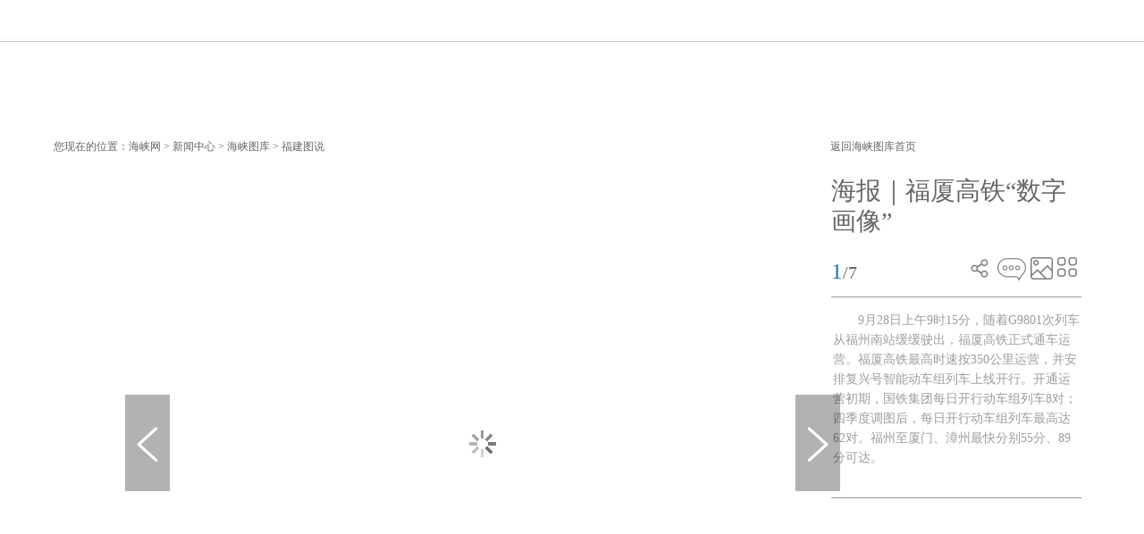

--- FILE ---
content_type: text/html
request_url: http://www.hxnews.com/news/tp/fjts/202309/28/2136454.shtml
body_size: 9197
content:
<!DOCTYPE html PUBLIC "-//W3C//DTD XHTML 1.0 Transitional//EN" "http://www.w3.org/TR/xhtml1/DTD/xhtml1-transitional.dtd">
<html xmlns="http://www.w3.org/1999/xhtml">
<head>
    <meta http-equiv="Content-Type" content="text/html; charset=utf-8" />
        <title>海报｜福厦高铁“数字画像”_福建图说_海峡网</title>
    <meta name="keywords" content="福厦高铁 数字画像 通车运营 海报 海报｜福厦高铁“数字画像”" />
    <meta name="description" content="9月28日上午9时15分，随着G9801次列车从福州南站缓缓驶出，福厦高铁正式通车运营。福厦高铁最高时速按350公里运营，并安排复兴号智能动车组列车上线开行。开通运营初期，国铁集团每日开行动车组列车8对；四季度调图后，每日开行动车组列车最高达62对。福州至厦门、漳州最快分别55分、89分可达。" />
    <link href="http://img.hxnews.com/w/templates/nhaidu/skin/index_pic_common.css" rel="stylesheet">
    <link href="http://img.hxnews.com/w/templates/nhaidu/skin/index_pic_view_201705.css" rel="stylesheet" type="text/css" />
    <script type="text/javascript" src="http://img.hxnews.com/w/js/config.js"></script>
	<script type="text/javascript" src="http://img.hxnews.com/w/templates/nhaidu/js/jquery_pic.js"></script>
	<script type="text/javascript" src="http://img.hxnews.com/w/templates/nhaidu/js/pic.min.new.js"></script>
    <script type="text/javascript" src="http://img.hxnews.com/w/templates/nhaidu/js/jquery.cookie.js"></script>
    <script type="text/javascript" src="http://img.hxnews.com/w/templates/nhaidu/js/cmstop-common.js"></script>
    <style type="text/css">
        .hxw-nav-others{left:151px;}
    </style>
    <script type="text/javascript">
        var contentid = '2136454';
        var topicid = '2047770';
    </script>
</head>
<body>
<div class="hxw-top-bar-wrap  img-top-bar">
    <div class="hxw-top-bar-inner">
        <div class="hxw-nav">
            <ul class="hxw-nav-list">
                <li class="hxw-nav-list-first"><a href="http://www.hxnews.com/" target="_blank">海峡网</a></li>
                <li><a href="http://www.hxnews.com/news/" target="_blank" title="新闻频道">新闻</a></li>
                <li><a href="http://www.hxnews.com/news/fj/" target="_blank" title="福建频道">福建</a></li>
                <li><a href="http://www.hxnews.com/news/fj/fz/" title="福州新闻" target="_blank">福州</a></li>
                <li><a href="http://www.hxnews.com/news/fj/mn/" title="闽南新闻" target="_blank">闽南</a></li>
                <li><a href="http://www.hxnews.com/news/la/twxw/" target="_blank" title="台湾新闻">台湾</a></li>
                <li><a href="http://www.hxnews.com/news/gn/" title="国内新闻" target="_blank">国内</a></li>
                <li><a href="http://www.hxnews.com/news/gj/" title="国际新闻" target="_blank">国际</a></li>
                <li class="hxw-nav-list-last"><a href="#" class="hxw-more">更多<i class="hxw-icon hxw-icon-arrows-a"></i></a>
                    <ul class="hxw-nav-others">
                        <li>
                            <a href="http://www.hxnews.com/edu/jyzx/" title="教育" target="_blank">教育</a>
                            <a href="http://house.hxnews.com/" title="房产" target="_blank">房产</a>
                            <a href="http://auto.hxnews.com/" title="汽车" target="_blank">汽车</a>
                            <a href="http://chuangye.hxnews.com/" title="创业" target="_blank">创业</a>
                            <a href="http://home.hxnews.com/house/" title="家居" target="_blank">家居</a>
                            <a href="http://www.hxnews.com/travel/" title="旅游" target="_blank">旅游</a>
                        </li>
                        <li>
                            <a href="" title="出国" target="_blank">出国</a>
                            <a href="http://love.hxnews.com/" title="婚恋" target="_blank">婚恋</a>
                            <a title="婚嫁" target="_blank" href="http://www.hxnews.com/marry/">婚嫁</a>
                            <a href="http://www.hxnews.com/baby/" title="亲子" target="_blank">亲子</a>
                            <a href="http://www.hxnews.com/news/sp/" title="海峡视频" target="_blank">视频</a>
                            <a href="http://www.hxnews.com/news/tp/" title="海峡图库" target="_blank">图片</a>
                        </li>
                        <li class="hxw-nav-others-last">
                            <a href="http://www.hxnews.com/news/yl/" title="娱乐新闻" target="_blank">娱乐</a>
                            <a href="http://www.hxnews.com/news/ty/" title="体育新闻" target="_blank">体育</a>
                            <a href="http://chuangye.hxnews.com/hxcyhd/" target="_blank" title="IT科技">科技</a>
                            <a href="http://www.hxnews.com/news/cjpd/" title="财经新闻" target="_blank">财经</a>
                            <a href="http://www.hxnews.com/news/dmyx/dmzx/" title="动漫" target="_blank">动漫</a>
                            <a href="http://www.hxnews.com/dz/" target="_blank" title="段子趣图">段子</a>
                        </li>
                    </ul>
                </li>
            </ul>
        </div>
        <!--通行证组件start-->
        <div class="hxw-client">
            <div class="hxw-client-tl">
                <a class="hxw-yd" href="http://www.hxnews.com/app.html" rel="nofollow">海湃客户端<i class="hxw-icon hxw-icon-arrows-a"></i></a>
                <div class="hxw-dropdown" style="display: none;">
                    <img src="http://img.hxnews.com/w/templates/nhaidu/skin/images/pages/index_pic/hxw_1.jpg">
                </div>
            </div>
        </div>
        <div id="SI_User" class="TAP14" style="position: relative;width:250px;">
            <div style="font-size: 14px;margin-top:12px;float: right">
                <div class="dl" id="logout_status" style="display:none;"><a target="_blank" class="wright head-login" rel="nofollow" href="">登录</a>&nbsp;&nbsp;&nbsp;&nbsp;<a rel="nofollow" target="_blank" href="" class="head-register">注册</a></div>
                <div class="yh" id="login_status" style="display:none;"><span class="yh_wright">您好，<em></em></span>&nbsp;|&nbsp;<a href="" class="head-logout">退出</a></div>
            </div>
        </div>
        <script type="text/javascript">
            function getCookie(name){
                    var cookieValue = null;
                    if (document.cookie && document.cookie != '') {
                        var cookies = document.cookie.split(';');
                        for (var i = 0; i < cookies.length; i++) {
                            var cookie = jQuery.trim(cookies[i]);
                            if (cookie.substring(0, name.length + 1) == (name + '=')) {
                                cookieValue = decodeURIComponent(cookie.substring(name.length + 1));
                                break;
                            }
                        }
                    }
                    return cookieValue;
            }
            $(function(){
                $('.head-login').attr('href', APP_URL + '?app=member&controller=index&action=login');
                $('.head-register').attr('href', APP_URL + '?app=member&controller=index&action=register');
                $('.head-member').attr('href', APP_URL + '?app=contribution&controller=panel&action=index');
                $('.head-logout').attr('href', APP_URL + '?app=member&controller=index&action=logout');
                if(getCookie(COOKIE_PRE+'auth')){
                    $('#login_status').show();
                    var username = getCookie(COOKIE_PRE+'username');
                    if(!username) username = getCookie(COOKIE_PRE+'rememberusername');
                    $('#login_status em').html(username);
            }else{
                    $('#logout_status').show();
                }
            });
        </script>
        <!--/通行证组件end-->
    </div>
</div>
<!--导航--><div class="wp ad-pic">
    
    <div style="margin-top:10px;margin-left:20px;">
</div>

</div>
<div class="pic-head pic-head-img">
    <div class="picHeard-title">
		<span class="spanleftpic l">
			您现在的位置：<a href="http://www.hxnews.com/">海峡网</a>
            			<em>&gt;</em> <a href="http://www.hxnews.com/news/">新闻中心</a>
            			<em>&gt;</em> <a href="http://www.hxnews.com/news/tp/">海峡图库</a>
            			<em>&gt;</em> <a href="http://www.hxnews.com/news/tp/fjts/">福建图说</a>
            		</span>
        <span class="spanrightpic r"><a href="http://www.hxnews.com/news/tp/">返回海峡图库首页</a></span>
    </div>
</div>

<div class="indexBody mb20" >
    <div class="wp"><div class="btn-float"><a class="maxBtn-l" href="javascript:void(0);"></a><a class="maxBtn-r" href="javascript:void(0);"></a></div></div>
    <div class="demo" >
        <div class="maxPic-box">
            <div class="maxPic">
                <div class="wp"><div class="maxPicBox">
                    <!-- 取出主图轮播图部分 -->
                                        <img id="mainPic" src="http://upload.hxnews.com/2023/0928/1695874469682.jpg"  />
                </div>
            </div>
                <!-- 右侧摘要 -->
                <div class="abs-box ar-w">
                    <div class="abs-cont">
                        <div class="abs-tit">海报｜福厦高铁“数字画像”</div>
                        <div class="abs-oth">
                            <div style="float:left; font-size:20px; color:#666666"><i class="viewNum" style=" color:#1574c0; font-size:25px">1</i>/7</div>
                            <div class="pic-r-span r baidubutton">
                                <p class="bdsharebuttonbox"><a href="#" onclick="return false;" class="slide-more ico04" data-cmd="more"><i></i></a></p>
                                <a  href="http://apps.hxnews.com/?app=comment&controller=review&action=index&topicid=2047770" target="_blank" class="ico06"><i></i></a>
                                <a id="showOriginal" target="_blank" href="http://upload.hxnews.com/2023/0928/1695874469682.jpg" class="ico02"><i></i></a>
                                <a href="http://www.hxnews.com/news/tp/" class="ico05"><i></i></a>
                            </div>
                        </div>
                        <div class="abs-txt">
                                                        <div class="picture-infos" style=" font-size:14px;margin-top:5px;text-align: left;text-indent: 2em;">
                                <p>9月28日上午9时15分，随着G9801次列车从福州南站缓缓驶出，福厦高铁正式通车运营。福厦高铁最高时速按350公里运营，并安排复兴号智能动车组列车上线开行。开通运营初期，国铁集团每日开行动车组列车8对；四季度调图后，每日开行动车组列车最高达62对。福州至厦门、漳州最快分别55分、89分可达。</p>                            </div>
                                                    </div>
                    </div>
                    <div class="bd-adv">
                        
                    </div>
                </div>
            </div>
            <div class="ms-box">
                <div class="wzms clearfix" style=" margin-top:10px">
                    <div class="new-num fl">
                        <font style="float:right; font-size:20px; color:#666666"><i class="viewNum" style=" color:#1574c0; font-size:25px">1</i>/7</font>
                    </div>
                    <div class="box-r fl">
                        <p>福厦高铁“数字画像”</p>                    </div>
                    <div class="new-ext fl switch"></div>
                    <div class="new-source fl">
                        <p>来源：
                            新华网                        </p>
                        <p>2023-09-28 09:53 </p>
                    </div>
                    <div class="new-editor">责任编辑：庄婷婷 </div>
                </div>

            </div>
        </div>
        <div class="Pic-pageln">
        </div>
        <div id="tplist" class="w-width clearfix">
            <div class="Up-tuzu">
                                <a class="outpic" href="http://www.hxnews.com/news/tp/fjts/202309/27/2136301.shtml" title="福建9月底高清美图一览！妈祖金身出宫精彩瞬间！" id="prevUrl"><span></span><img src="http://upload.hxnews.com/2023/0927/thumb_100_75_1695787351892.jpg" width="100" height="75"></a>
                            </div>
            <div class="bottom-lists l">
                <div class="PicBtn-a PicBtn-a-l"><a class="PicBtn-left" href="javascript:void(0);"></a></div>
                <div class="minPic l">
                    <ul class="gallery_demo_unstyled">
                                                                        <li id="tu_1"><span></span><a href="javascript:void(0);"><img src="http://upload.hxnews.com/2023/0928/thumb_120_80_1695874469682.jpg"  width="120" height="80" /></a></li>
                                                                        <li id="tu_2"><span></span><a href="javascript:void(0);"><img src="http://upload.hxnews.com/2023/0928/thumb_120_80_1695874469384.jpg"  width="120" height="80" /></a></li>
                                                                        <li id="tu_3"><span></span><a href="javascript:void(0);"><img src="http://upload.hxnews.com/2023/0928/thumb_120_80_1695874469205.jpg"  width="120" height="80" /></a></li>
                                                                        <li id="tu_4"><span></span><a href="javascript:void(0);"><img src="http://upload.hxnews.com/2023/0928/thumb_120_80_1695874470131.jpg"  width="120" height="80" /></a></li>
                                                                        <li id="tu_5"><span></span><a href="javascript:void(0);"><img src="http://upload.hxnews.com/2023/0928/thumb_120_80_1695874470452.jpg"  width="120" height="80" /></a></li>
                                                                        <li id="tu_6"><span></span><a href="javascript:void(0);"><img src="http://upload.hxnews.com/2023/0928/thumb_120_80_1695874470647.jpg"  width="120" height="80" /></a></li>
                                                                        <li id="tu_7"><span></span><a href="javascript:void(0);"><img src="http://upload.hxnews.com/2023/0928/thumb_120_80_1695874470769.jpg"  width="120" height="80" /></a></li>
                                                                    </ul>
                </div>
                <div class="PicBtn-a PicBtn-a-r"><a class="PicBtn-right" href="javascript:void(0);"></a></div>
            </div>
            <div class="Next-tuzu">
                            </div>
        </div>
    </div>
</div>
<div class="wp">
    <!-- 广告位 -->
    <div style="text-align:center" class="ad-pic mb20">
</div>
<div style="text-align:center" class="ad-pic mb20">
</div>
    <div class="antistop-box mb20">
        <div class="antistop-tit fl">关键词</div>
        <ul class="antistop-cont fl">
            <li>福厦高铁 数字画像 通车运营 海报</li>
           <!-- <li>关键词尺寸</li>
            <li>关键词</li>
            <li>尺寸</li>-->
        </ul>
    </div>
    <!-- 广告位 -->
    <div style="text-align:center" class="ad-pic mb20">
</div>

    <div class="bfooteroDiv">
        <p class="bf-p mb20">推荐图文</p>
        <div class="bfooteroDiv-img">
            <ul>
                  
  <li>
     <div class="bf-oDiv to-cont">
	            <a href="http://www.hxnews.com/news/tp/txxw/202601/09/2234466.shtml" target="_blank" title="数九寒天，九和九间有差异？" ><img src="https://upload.hxnews.com/2026/0109/1767924479664.jpg" width="200" height="117" alt="数九寒天，九和九间有差异？" /></a><span></span><a href="http://www.hxnews.com/news/tp/txxw/202601/09/2234466.shtml" class="bf-alink" target="_blank">数九寒天，九和九间有差异？</a>
                <!-- 描述 -->
                <div class="img-des">
                    <div class="img-des-cont">
                        <h3>数九寒天，九和九间有差异？</h3>
                        <div class="img-des-txt">
                            一九                        </div>
                    </div>
                    <div class="img-des-bot">
                        <div class="des-det-btn"><a href="http://www.hxnews.com/news/tp/txxw/202601/09/2234466.shtml" target="_blank">详情</a></div>
                    </div>
                </div>		
     </div>
  </li>
  
  <li>
     <div class="bf-oDiv to-cont">
	            <a href="http://www.hxnews.com/news/tp/txxw/202601/08/2234309.shtml" target="_blank" title="硬核浪漫！多架战机遨游空天氛围感拉满" ><img src="https://upload.hxnews.com/2026/0108/1767839592881.jpg" width="200" height="117" alt="硬核浪漫！多架战机遨游空天氛围感拉满" /></a><span></span><a href="http://www.hxnews.com/news/tp/txxw/202601/08/2234309.shtml" class="bf-alink" target="_blank">硬核浪漫！多架战机遨游空天氛围感拉满</a>
                <!-- 描述 -->
                <div class="img-des">
                    <div class="img-des-cont">
                        <h3>硬核浪漫！多架战机遨游空天氛围感拉满</h3>
                        <div class="img-des-txt">
                            近日，西部战区空军某部组织新年度首个飞行日训练，开展2对2空战对抗演练。此次演练有效提升了部队实战化训练水平和协同作战能力。                        </div>
                    </div>
                    <div class="img-des-bot">
                        <div class="des-det-btn"><a href="http://www.hxnews.com/news/tp/txxw/202601/08/2234309.shtml" target="_blank">详情</a></div>
                    </div>
                </div>		
     </div>
  </li>
  
  <li>
     <div class="bf-oDiv to-cont">
	            <a href="http://www.hxnews.com/news/tp/txxw/202601/07/2234137.shtml" target="_blank" title="备赛冲刺！中国冰雪逐梦米兰加油海报" ><img src="https://upload.hxnews.com/2026/0107/1767755164926.jpg" width="200" height="117" alt="备赛冲刺！中国冰雪逐梦米兰加油海报" /></a><span></span><a href="http://www.hxnews.com/news/tp/txxw/202601/07/2234137.shtml" class="bf-alink" target="_blank">备赛冲刺！中国冰雪逐梦米兰加油海报</a>
                <!-- 描述 -->
                <div class="img-des">
                    <div class="img-des-cont">
                        <h3>备赛冲刺！中国冰雪逐梦米兰加油海报</h3>
                        <div class="img-des-txt">
                            备赛冲刺！中国冰雪逐梦米兰加油海报                        </div>
                    </div>
                    <div class="img-des-bot">
                        <div class="des-det-btn"><a href="http://www.hxnews.com/news/tp/txxw/202601/07/2234137.shtml" target="_blank">详情</a></div>
                    </div>
                </div>		
     </div>
  </li>
  
  <li>
     <div class="bf-oDiv to-cont">
	            <a href="http://www.hxnews.com/news/tp/txxw/202601/06/2233917.shtml" target="_blank" title="军事版2026月历桌面壁纸来了" ><img src="https://upload.hxnews.com/2026/0106/1767668492371.jpg" width="200" height="117" alt="军事版2026月历桌面壁纸来了" /></a><span></span><a href="http://www.hxnews.com/news/tp/txxw/202601/06/2233917.shtml" class="bf-alink" target="_blank">军事版2026月历桌面壁纸来了</a>
                <!-- 描述 -->
                <div class="img-des">
                    <div class="img-des-cont">
                        <h3>军事版2026月历桌面壁纸来了</h3>
                        <div class="img-des-txt">
                            军事版2026年月历1月桌面壁纸                        </div>
                    </div>
                    <div class="img-des-bot">
                        <div class="des-det-btn"><a href="http://www.hxnews.com/news/tp/txxw/202601/06/2233917.shtml" target="_blank">详情</a></div>
                    </div>
                </div>		
     </div>
  </li>
  
  <li>
     <div class="bf-oDiv to-cont">
	            <a href="http://www.hxnews.com/news/tp/txxw/202601/05/2233718.shtml" target="_blank" title="这组数据，见证活力迸发多姿多彩的元旦假期" ><img src="https://upload.hxnews.com/2026/0105/1767580906286.jpg" width="200" height="117" alt="这组数据，见证活力迸发多姿多彩的元旦假期" /></a><span></span><a href="http://www.hxnews.com/news/tp/txxw/202601/05/2233718.shtml" class="bf-alink" target="_blank">这组数据，见证活力迸发多姿多彩的元旦假期</a>
                <!-- 描述 -->
                <div class="img-des">
                    <div class="img-des-cont">
                        <h3>这组数据，见证活力迸发多姿多彩的元旦假期</h3>
                        <div class="img-des-txt">
                            2026年元旦假期，从北国雪原到南海之滨，从都市商圈到古城街巷，出行出游热情高涨、消费市场红火兴旺。                        </div>
                    </div>
                    <div class="img-des-bot">
                        <div class="des-det-btn"><a href="http://www.hxnews.com/news/tp/txxw/202601/05/2233718.shtml" target="_blank">详情</a></div>
                    </div>
                </div>		
     </div>
  </li>
  
  <li>
     <div class="bf-oDiv to-cont">
	            <a href="http://www.hxnews.com/news/tp/txxw/202512/31/2233218.shtml" target="_blank" title="火箭军成立10周年！大国长剑壁纸震撼上新" ><img src="https://upload.hxnews.com/2025/1231/1767151286822.jpg" width="200" height="117" alt="火箭军成立10周年！大国长剑壁纸震撼上新" /></a><span></span><a href="http://www.hxnews.com/news/tp/txxw/202512/31/2233218.shtml" class="bf-alink" target="_blank">火箭军成立10周年！大国长剑壁纸震撼上新</a>
                <!-- 描述 -->
                <div class="img-des">
                    <div class="img-des-cont">
                        <h3>火箭军成立10周年！大国长剑壁纸震撼上新</h3>
                        <div class="img-des-txt">
                            eaac1dfb-2c2a-4323-9119-d30444ac3a25.jpg                        </div>
                    </div>
                    <div class="img-des-bot">
                        <div class="des-det-btn"><a href="http://www.hxnews.com/news/tp/txxw/202512/31/2233218.shtml" target="_blank">详情</a></div>
                    </div>
                </div>		
     </div>
  </li>

            </ul>
        </div>
    </div>
    <div style="text-align:center">
</div>
<div style="text-align:center" class="ad-pic mb20">
</div>

</div>
<!--弹窗广告-->
<div  id="dialog_tip" style="display:none">
    <div class="dialog_tip1">
       <div class="tcgg_l">
        <div class="zxtj_l">最新图集</div>
        <div class="zxtj_box1">
            <ul>
                 	<li>
			<a href="http://www.hxnews.com/news/tp/fzts/202601/24/2236696.shtml" target="_blank" title="冬日仙境！福州雪峰罗汉台迎来雾凇景观上线！" ><img src="https://upload.hxnews.com/2026/0124/1769217756615.jpg" width="150" height="100" alt="冬日仙境！福州雪峰罗汉台迎来雾凇景观上线！" /></a>
			<a href="http://www.hxnews.com/news/tp/fzts/202601/24/2236696.shtml" target="_blank" title="冬日仙境！福州雪峰罗汉台迎来雾凇景观上线！" class="t">冬日仙境！福州雪峰罗汉台迎来雾凇景观上线！</a>
	</li> 
 	<li>
			<a href="http://www.hxnews.com/news/tp/fjts/202601/23/2236615.shtml" target="_blank" title="三明五大赏雪地解锁！家门口的冰雪浪漫，等你赴约！" ><img src="https://upload.hxnews.com/2026/0123/1769137210725.jpg" width="150" height="100" alt="三明五大赏雪地解锁！家门口的冰雪浪漫，等你赴约！" /></a>
			<a href="http://www.hxnews.com/news/tp/fjts/202601/23/2236615.shtml" target="_blank" title="三明五大赏雪地解锁！家门口的冰雪浪漫，等你赴约！" class="t">三明五大赏雪地解锁！家门口的冰雪浪漫，等你赴约</a>
	</li> 
 	<li>
			<a href="http://www.hxnews.com/news/tp/fjts/202601/23/2236616.shtml" target="_blank" title="最闽南丨闽南婚俗：四句定情 喜宴传福" ><img src="https://upload.hxnews.com/2026/0123/1769138399420.jpg" width="150" height="100" alt="最闽南丨闽南婚俗：四句定情 喜宴传福" /></a>
			<a href="http://www.hxnews.com/news/tp/fjts/202601/23/2236616.shtml" target="_blank" title="最闽南丨闽南婚俗：四句定情 喜宴传福" class="t">最闽南丨闽南婚俗：四句定情 喜宴传福</a>
	</li> 
 	<li>
			<a href="http://www.hxnews.com/news/tp/fzts/202601/23/2236618.shtml" target="_blank" title="福建永泰：漫山“雪”色  梅香引客来" ><img src="https://upload.hxnews.com/2026/0123/1769139603801.jpg" width="150" height="100" alt="福建永泰：漫山“雪”色  梅香引客来" /></a>
			<a href="http://www.hxnews.com/news/tp/fzts/202601/23/2236618.shtml" target="_blank" title="福建永泰：漫山“雪”色  梅香引客来" class="t">福建永泰：漫山“雪”色  梅香引客来</a>
	</li> 
 
            </ul>
            <div style="margin-left: -10px;">
</div>
        </div>
    </div>
       <div class="tcgg_r" style=" position:relative">
        <div class="endCon">
            <a href="#"><h2>海报｜福厦高铁“数字画像”</h2></a>
            <div class="bat">
                <a href="" class="bar_l">再看一次</a>
                <a href="http://www.hxnews.com/news/tp/" class="bar_l" style="margin-right:0px">回到图库</a>
            </div>
        </div>
        <div class="news_r">
            <span>最新新闻</span>
            <ul>
                  
		<li><span>·</span><a href="http://www.hxnews.com/news/yl/zyjm/202601/25/2236767.shtml" target="_blank" title="《声鸣远扬2025》终极之战，全国总冠军即将出炉" >《声鸣远扬2025》终极之战，全国总冠军</a></li>
  
		<li><span>·</span><a href="http://www.hxnews.com/news/fj/fz/202601/25/2236765.shtml" target="_blank" title="警惕成人教培陷阱：“分期贷”“违约金”，消费者遭遇退费难" >警惕成人教培陷阱：“分期贷”“违约金</a></li>
  
		<li><span>·</span><a href="http://www.hxnews.com/news/gn/gnxw/202601/25/2236738.shtml" target="_blank" title="省部级主要领导干部学习贯彻党的二十届四中全会精神专题研讨班侧记" >省部级主要领导干部学习贯彻党的二十届</a></li>
  
		<li><span>·</span><a href="http://www.hxnews.com/news/gn/gnxw/202601/25/2236737.shtml" target="_blank" title="拾光纪·“不要把中国五千年的文明文化搞丢了”" >拾光纪·“不要把中国五千年的文明文化</a></li>
  
		<li><span>·</span><a href="http://www.hxnews.com/news/gn/gnxw/202601/25/2236739.shtml" target="_blank" title="联播+｜四个关键 解锁亮眼成绩单" >联播+｜四个关键 解锁亮眼成绩单</a></li>
  
		<li><span>·</span><a href="http://www.hxnews.com/news/fj/fj/202601/25/2236740.shtml" target="_blank" title="省委常委会召开会议" >省委常委会召开会议</a></li>
  
		<li><span>·</span><a href="http://www.hxnews.com/news/gn/gnxw/202601/25/2236744.shtml" target="_blank" title="气势满满！2岁小男孩雪地里背诵《沁园春·雪》" >气势满满！2岁小男孩雪地里背诵《沁园</a></li>
 
            </ul>
            <div class="gg_r" style="background: #fff;"><div style="text-align:center">
</div></div>
        </div>
        <a id="lastClose" class="lastClose" hidefocus="true" href="#" onClick=" to2()"></a>
    </div>
    </div>
    <div class="showhei"></div>
</div>
<!--弹窗广告 end-->
<script type="text/javascript">
    $().ready(function(){
        var str = $(".antistop-cont.fl li:first").html();
        var arr = str.split(' ');
        var li="";
        for(var i=0;i<arr.length;i++)
        {
            var ht = '<a href="http://s.hxnews.com/cse/search?s=28529395802979984&entry=1&q='+arr[i]+'" title="'+arr[i]+'" target="_blank">'+arr[i]+'</a>';
             li += "<li>"+ht+"</li>";
        }
        $(".antistop-cont.fl li:first").html(li);
    });

    $(window).resize(function() {
        $(".showhei").css({"width":$(document).width(),"height":$(".indexBody").height()+35});
    });
    $(function(){
        var prevDiv = $(".Up-tuzu");
        var nextDiv = $(".Next-tuzu");
        if(prevDiv.find("a").length<1){
            prevDiv.html("<p class='noxs'><a href='http://www.hxnews.com/news/tp/' id='prevUrl'>没有了</a></p><span class='bg bg-b'></span><span class='bg bg-c'></span>");
        }
        if(nextDiv.find("a").length<1){
            nextDiv.html("<p class='noxs'><a href='' id='nextUrl'>没有了</a></p><span class='bg bg-b'></span><span class='bg bg-c'></span>");
        }
    });

    var selectKey = "1";
    var picList = [
                {
            "picPos": 0,
    "pid": "2136454",
            "info": "<p>\u798f\u53a6\u9ad8\u94c1\u201c\u6570\u5b57\u753b\u50cf\u201d<\/p>",
    "originalPic":'http://upload.hxnews.com/2023/0928/1695874469682.jpg',
            "bigPic": 'http://upload.hxnews.com/2023/0928/1695874469682.jpg',
            "thumbPic": 'http://upload.hxnews.com/2023/0928/thumb_120_80_1695874469682.jpg'
    },
            {
            "picPos": 1,
    "pid": "2136454",
            "info": "<p>\u798f\u53a6\u9ad8\u94c1\u201c\u6570\u5b57\u753b\u50cf\u201d<\/p>",
    "originalPic":'http://upload.hxnews.com/2023/0928/1695874469384.jpg',
            "bigPic": 'http://upload.hxnews.com/2023/0928/1695874469384.jpg',
            "thumbPic": 'http://upload.hxnews.com/2023/0928/thumb_120_80_1695874469384.jpg'
    },
            {
            "picPos": 2,
    "pid": "2136454",
            "info": "<p>\u798f\u53a6\u9ad8\u94c1\u201c\u6570\u5b57\u753b\u50cf\u201d<\/p>",
    "originalPic":'http://upload.hxnews.com/2023/0928/1695874469205.jpg',
            "bigPic": 'http://upload.hxnews.com/2023/0928/1695874469205.jpg',
            "thumbPic": 'http://upload.hxnews.com/2023/0928/thumb_120_80_1695874469205.jpg'
    },
            {
            "picPos": 3,
    "pid": "2136454",
            "info": "<p>\u798f\u53a6\u9ad8\u94c1\u201c\u6570\u5b57\u753b\u50cf\u201d<\/p>",
    "originalPic":'http://upload.hxnews.com/2023/0928/1695874470131.jpg',
            "bigPic": 'http://upload.hxnews.com/2023/0928/1695874470131.jpg',
            "thumbPic": 'http://upload.hxnews.com/2023/0928/thumb_120_80_1695874470131.jpg'
    },
            {
            "picPos": 4,
    "pid": "2136454",
            "info": "<p>\u798f\u53a6\u9ad8\u94c1\u201c\u6570\u5b57\u753b\u50cf\u201d<\/p>",
    "originalPic":'http://upload.hxnews.com/2023/0928/1695874470452.jpg',
            "bigPic": 'http://upload.hxnews.com/2023/0928/1695874470452.jpg',
            "thumbPic": 'http://upload.hxnews.com/2023/0928/thumb_120_80_1695874470452.jpg'
    },
            {
            "picPos": 5,
    "pid": "2136454",
            "info": "<p>\u798f\u53a6\u9ad8\u94c1\u201c\u6570\u5b57\u753b\u50cf\u201d<\/p>",
    "originalPic":'http://upload.hxnews.com/2023/0928/1695874470647.jpg',
            "bigPic": 'http://upload.hxnews.com/2023/0928/1695874470647.jpg',
            "thumbPic": 'http://upload.hxnews.com/2023/0928/thumb_120_80_1695874470647.jpg'
    },
            {
            "picPos": 6,
    "pid": "2136454",
            "info": "<p>\u798f\u53a6\u9ad8\u94c1\u201c\u6570\u5b57\u753b\u50cf\u201d<\/p>",
    "originalPic":'http://upload.hxnews.com/2023/0928/1695874470769.jpg',
            "bigPic": 'http://upload.hxnews.com/2023/0928/1695874470769.jpg',
            "thumbPic": 'http://upload.hxnews.com/2023/0928/thumb_120_80_1695874470769.jpg'
    },
        ];
    window._bd_share_config={
        common:{
            bdSnsKey:{},
            bdText:"",
            bdMini:"2",
            bdMiniList:false,
            bdPic:"",
            bdStyle:"1",
            bdSize:"32"
        },
        share:{},
        image:{
            "viewList":["tsina","qzone","weixin"],
            "viewText":"分享到：","viewSize":"16"}
    };
    with(document)0[(getElementsByTagName('head')[0]||body).appendChild(createElement('script')).src='http://bdimg.share.baidu.com/static/api/js/share.js?v=89860593.js?cdnversion='+~(-new Date()/36e5)];
</script>
<script src="http://img.hxnews.com/w/templates/nhaidu/js/picture.js" type="text/javascript"></script>
<script type="text/javascript">
    function to2(){document.getElementById('dialog_tip').style.display='none'}
</script>
﻿<div class="main footer fix mt_20 pt_20" id="main">
    <div class="note fcolor-1">
        <p>职业道德监督、违法和不良信息举报电话：0591-87095414 举报邮箱：service@hxnews.com</p>
        <p>本站游戏频道作品版权归作者所有，如果侵犯了您的版权，请联系我们，本站将在3个工作日内删除。</p>
        <p>温馨提示：抵制不良游戏，拒绝盗版游戏，注意自我保护，谨防受骗上当，适度游戏益脑，沉迷游戏伤身，合理安排时间，享受健康生活。</p>
        <p>CopyRight ©2017 海峡网(海峡都市报社主办) 版权所有 闽ICP备15008128号-2 <a href="http://www.hxnews.com/news/hxwz/201705/17/1218832.shtml" title="闽互联网新闻信息服务备20070802号" target="_blank">闽互联网新闻信息服务备案编号：20070802号</a></p>
        <p>福建日报报业集团拥有海峡都市报(海峡网)采编人员所创作作品之版权，未经报业集团书面授权，不得转载、摘编或以其他方式使用和传播。</p>
        <p>本站由速网科技提供CDN技术支持</p>
        <p>
            <a href="http://www.hxnews.com/about/copyright.shtml" target="_blank">版权说明</a>|
            <a href="http://www.hxnews.com/zt/hd/gg/adprice.html" target="_blank">海峡网全媒体广告价</a>|
            <a href="http://www.hxnews.com/about/contact.shtml" target="_blank">联系我们</a>|
            <a href="http://www.hxnews.com/about/flgw.shtml" target="_blank">法律顾问</a>
        </p>
    </div>
</div>
<script>
$(".hxw-nav-list-last").hover(function(){
$('.hxw-more').addClass("cur");
    $('.hxw-nav-others').css("display","block");
        },function(){
	   $('.hxw-nav-others').css("display","none");
		$('.hxw-more').removeClass("cur");
 });
$(".hxw-client-tl").hover(function(){
    $(".hxw-yd").addClass("cur");
	$('.hxw-dropdown').css("display","block");
		},function(){
	    $('.hxw-dropdown').css("display","none");
		$(".hxw-yd").removeClass("cur");
 });
</script>
<div style="display:none;">
<script>
var _hmt = _hmt || [];
(function() {
  var hm = document.createElement("script");
  hm.src = "https://hm.baidu.com/hm.js?0baf48bfc0469c5eb9b0ecac0610b290";
  var s = document.getElementsByTagName("script")[0]; 
  s.parentNode.insertBefore(hm, s);
})();
</script>
</div>
<script>
(function(){
    var bp = document.createElement('script');
    var curProtocol = window.location.protocol.split(':')[0];
    if (curProtocol === 'https') {
        bp.src = 'https://zz.bdstatic.com/linksubmit/push.js';
    }
    else {
        bp.src = 'http://push.zhanzhang.baidu.com/push.js';
    }
    var s = document.getElementsByTagName("script")[0];
    s.parentNode.insertBefore(bp, s);
})();
</script>
<script>
(function(){
var el = document.createElement("script");
el.src = "https://lf1-cdn-tos.bytegoofy.com/goofy/ttzz/push.js?a0c0b33778287ca8f48c7d50667c3a6f7deb9487dce7ed62313212129c4244a219d1c501ebd3301f5e2290626f5b53d078c8250527fa0dfd9783a026ff3cf719";
el.id = "ttzz";
var s = document.getElementsByTagName("script")[0];
s.parentNode.insertBefore(el, s);
})(window)
</script></body>
</html></body>
</html>

--- FILE ---
content_type: text/css
request_url: http://img.hxnews.com/w/templates/nhaidu/skin/index_pic_common.css
body_size: 2993
content:
body,input,button,select,textarea {	FONT: 12px/1.5 "Microsoft Yahei", "Simsun"; COLOR: #666666;}
body,ul,li,ol,dl,dd,p,h1,h2,h3,h4,h5,h6,form,fieldset {padding-BOTTOM: 0px; MARGIN: 0px; padding-LEFT: 0px; padding-RIGHT: 0px; padding-TOP: 0px}
body{_background-attachment: fixed;
    _background-image: url(about:blank); /* 必须地，防抖动 */
 }
table {BORDER-COLLAPSE: collapse; EMPTY-CELLS: show}
CAPTION {TEXT-ALIGN: left; FONT-WEIGHT: 400}
th {TEXT-ALIGN: left; FONT-WEIGHT: 400}
ul,li{LIST-STYLE-TYPE: none; LIST-STYLE-IMAGE: none}
em,cite,i{FONT-STYLE: normal}
a { color:#333333; text-decoration: none}
a:hover {text-decoration: none; }
img {border:0;}
label{CURSOR: pointer}
.fl{float: left}
.tac{text-align: center;}
.fr{float: right}
.tc{ text-align:center;}
.br{ border:1px solid #ddd;}
.cl:after {	DISPLAY: block; HEIGHT: 0px; VISIBILITY: hidden; CLEAR: both; CONTENT: "."}
.cl{zoom: 1}
.mt10{ margin-top:10px !important;}
.w680{ width:680px;}
.wp{margin: 0px auto; width: 1000px}
.bm {border:0 !important}
.pd15{ padding-bottom:15px;}
.mr10{ margin-right:10px;}
.ml20{ margin-left:20px;}
.ov{ overflow:hidden;zoom:1; }
.ov:after,.clearfix:after {
    content: ".";
    display: block;
    height: 0;
    clear: both;
    visibility: hidden;
}
.logotit{font-size: 29px;
    margin-top: 16px;    font-weight: normal;
    color: #ADADAD;    margin-left: 16px;}

.article {font-size: 14px;}
.article p {font-size: 14px;line-height: 2em;margin: 15px 0; color:#191919;}
.article_16,.article_16 p, .article_16 .article-keywords {font-size: 16px;}
.db{ display:block;}
H3{FONT-WEIGHT: normal;}
.mt30{ margin-top:30px}
.mt20{ margin-top:20px}
.mb20{ margin-bottom:20px;}
.pt12{ padding-top:12px}
/*导航*/
.hxw-top-bar-wrap {
    min-width: 1000px;
    height: 45px;
    border-top: 1px solid #c7c7c7;
    border-bottom: 1px solid #c7c7c7;
    background-color: #fbfbfb;
    position: relative;
    overflow: visible;   
    z-index: 90000;
}
.hxw-top-bar-inner {
    width: 1000px;
    margin: 0 auto;
    position: relative;
    overflow: visible;
}
.hxw-nav {overflow: visible;}
.hxw-nav-list {
    height: 45px;
    position: relative;
    z-index: 2;
    float: left;
}
.hxw-nav-list li {float: left;}
.hxw-nav a { line-height:43px;
    display: block;
    padding: 0 16px;
    color: #000;
    font-size: 14px;
    _display: inline-block;
}
.hxw-client {
    position: relative;
    float: right;
    width: 128px;
    font-size: 14px;
    overflow: visible;
}
.TAP14 {float: right;position: relative;width: 160px;height: 45px;font-weight: normal;font-size: 14px;overflow: visible;}
.TAP14 {color: #333;}
.TAP14 .ac-rgst {position: relative;float: right;width: 60px;z-index: 3;}
.TAP14 .ac-login {
    position: relative;
    float: right;
    width: 60;
    height: 45px;
    z-index: 1000;
    overflow: visible;
}
.TAP14 .ac-login-cnt {
    float: left;
    height: 46px;
    font-size: 14px;
    overflow: visible;
}
.TAP14 a:link, .TAP14 a:visited {
    color: #333;
    text-decoration: none;
}
.hxw-client-tl {
    position: relative;
   
}
.hxw-client-tl a {
	line-height:43px;
    border-left: 1px solid #fbfbfb;
    border-right: 1px solid #fbfbfb;
    display: block;   
    padding: 0 19px;
	_padding-top:11px;
    _padding-bottom:11px;
    color: #000;
    font-size: 14px;
 
    text-decoration: none;
}
.TAP14 .ac-rgst .msg-link {
    position: relative;
    display: block;
    width: 50px;
    padding-left: 10px;
    text-align: left;
    text-decoration: none;
    font-size: 14px; line-height:43px;
}
.TAP14 .ac-login-cnt a {
    display: block;
    width: 60px;
    zoom: 1;
    cursor: pointer; line-height:43px;
}
.TAP14 .ac-login .log-links {
    float: left;
    padding-left: 14px;
}

.hxw-nav-list-last a {
    border-left: 1px solid #fbfbfb;
    border-right: 1px solid #fbfbfb;
	_padding-top:11px;
	_padding-bootom:11px
   
}
.hxw-nav .cur,.hxw-client .cur {
    height: 44px;
    _height: 33px;
    border-color: #c7c7c7;
    color: #e96a0d;
    background: #fff;
    box-shadow: 0 -1px 1px #c7c7c7;
    text-decoration: none;
	    z-index: 9;
    position: relative;
}
.hxw-client .cur {
    _height: 20px;
}
.hxw-nav-others {
    border: 1px solid #c7c7c7;
    box-shadow: 0 0 1px #c7c7c7;
    background: #fff;
    overflow: hidden;
    zoom: 1;
    position: absolute;
    top: 43px;
    left: 212px;
	_width:402px;
    display:none;
}
.hxw-nav-others li {
    padding: 0 4px;
    border-bottom: 1px dashed #c7c7c7;
    text-align: left;
}

.hxw-nav-others a {
    display: inline-block;
}
.hxw-nav-list-last .hxw-icon {
	margin-left: 10px;
}
.hxw-nav a:link, .hxw-nav a:visited {
	text-decoration: none;
}
.hxw-nav a:hover,.TAP14 .ac-login-cnt a:hover,.TAP14 .ac-rgst a:hover{ color:#F33}
.hxw-nav a:active, .hxw-nav a:focus {
	text-decoration: none;
}
.hxw-nav a.active {
	-webkit-tap-highlight-color: rgba(0, 0, 0, .05);
	color: #e96a0d;
}
.hxw-icon {
    display: inline-block;
    vertical-align: middle;
    overflow: hidden;
    background-image: url("images/pages/index_pic/iconcd.png");
    background-repeat: no-repeat;
}

.hxw-icon-arrows-a {
    width: 8px;
    height: 4px;
    background-position: 0 0;
}
.hxw-client .hxw-icon {
    margin-left: 10px;
}
.hxw-nav-others li a:hover{
	color: #e96a0d !important;
}
.hxw-nav .cur .hxw-icon-arrows-a,.hxw-client .cur .hxw-icon-arrows-a {
    background-position: 0 -64px;
}
.hxw-nav-list-first a {
    padding-left: 0;
}
.hxw-nav-others .hxw-nav-others-last {
    border-bottom: 0 none;
}


/*面包屑*/
.post_crumb {float: left; _display: inline;width: 677px; margin: 20px 0 0px;}
/*二级导航二维码*/
.hxw-dropdown {
    border: 1px solid #c7c7c7;
    box-shadow: 0 0 1px #c7c7c7;
    background: #fff;
    overflow: hidden;
    zoom: 1;
    position: absolute;
    top: 43px;
    left: 0;
    display: none;padding:10px;
}
/*二维码*/
.qrcode{padding:10px;zoom:1;}
.qrcode img {margin: 0 14px;}
/*搜索*/
.post_search {
    float: right;
    _display: inline;
    width: 281px;
    height: 30px;
    margin: 16px 0 0;
    border-radius: 4px;
    overflow: hidden;
}
.post_search input {
    border: 0;
    display: block;
    float: left;
    width: 220px;
	_width:210px;
    height: 21px;
    padding: 5px 12px;
    outline: none;
    color: #bbb;
}
.post_search .submit {
    float: right;
    width: 36px;
    height: 30px;
    padding: 0;
    background:url(images/pages/index_pic/iconcd.png) no-repeat 5px -148px;
    cursor: pointer;
}
/*分页3*/
.pagelistbox {
    display: block;
    font-family: Arial;
    line-height: 40px;
    margin: 0 0 5px;
    overflow: hidden;
    text-align: center;
    width: 100%;margin-top: 20px
}
.pagelistbox .p {
    background-color: #fff;
    background-image: none;
    border: 1px solid #ddd;
    border-radius: 4px;
    color: #222;
    cursor: pointer;
    font-size: 14px;
    text-align: center;
    transition: all 0.2s ease 0s;
}
.pagelistbox .p.active {
    background: #337ab7 none repeat scroll 0 0;
    border: 1px solid #337ab7;
    color: #fff;
}
.pagelistbox span, .pagelistbox a, .pagelistbox strong, .pagelistbox .custompage {
    display: block;
    float: left;
    font-size: 13px;
    height: 38px;
    line-height: 38px;
    margin: 0 2px;
    min-width: 15px;
    padding: 0 10px;
}
.b-input{ width:40px; height:28px !important; line-height:28px !important;}
/*分页*/
.pagination {
    display: inline-block;
    padding-left: 0;
    margin: 20px 0;
    border-radius: 4px;
}
.pagination li {
    display: inline;border:none !important;
}
.pagination li a {
    position: relative;
    float: left;
    padding: 6px 12px;
    margin-left: -1px;
    line-height: 1.42857143;
    color: #337ab7;
    text-decoration: none;
    background-color: #fff;
    border: 1px solid #ddd;
}
.pagination .disabled a, .pagination .disabled a:focus, .pagination .disabled a:hover, .pagination .disabled span, .pagination .disabled span:focus, .pagination .disabled span:hover {
    color: #777;
    cursor: not-allowed;
    background-color: #fff;
    border-color: #ddd;
}
.pagination li:first-child a, .pagination li:first-child span {
    margin-left: 0;
    border-top-left-radius: 4px;
    border-bottom-left-radius: 4px;
}
.pagination li a:hover{ background:#E8E8E8;}
.pagination .active a, .pagination .active a:focus, .pagination .active a:hover, .pagination .active span, .pagination .active span:focus, .pagination .active span:hover {
    z-index: 2;
    color: #fff;
    cursor: default;
    background-color: #337ab7;
    border-color: #337ab7;
}
.sr-only {
    position: absolute;
    width: 1px;
    height: 1px;
    padding: 0;
    margin: -1px;
    overflow: hidden;
    clip: rect(0,0,0,0);
    border: 0;
}
.blank10{clear: both;display: block;font-size: 1px;height: 10px;overflow-x: hidden;overflow-y: hidden;}
.blank1{clear: both;display: block;font-size: 1px;height: 1px;overflow-x: hidden;overflow-y: hidden;}

--- FILE ---
content_type: text/css
request_url: http://img.hxnews.com/w/templates/nhaidu/skin/index_pic_view_201705.css
body_size: 4789
content:

ul,ol{list-style:none;}
fieldset,img{border:0;}
em{font-style:normal;}
.clearfix:after{content:".";display:block;height:0;clear:both;visibility:hidden;}
.clearfix{display:inline-block;}
/* Hides from IE-mac \*/ * html .clearfix{height:1%;}
.clearfix{display:block;}
.clear{clear:both;height:0;font:0/0 Arial;visibility:hidden;}
/* End hide from IE-mac*/@charset "gb2312";body,h1,h2,h3,h4,h5,h6,dl,dt,dd,ul,ol,li,th,td,p,blockquote,pre,form,fieldset,legend,input,button,textarea,hr{margin:0;padding:0;}
body{FONT: 12px/1.5 "Microsoft Yahei", "Simsun"; COLOR: #666666;}
select,input,button{vertical-align:middle;font-size:100%;}

/* End hide from IE-mac*/
a{text-decoration:none;}
a:hover{text-decoration:none;}
.l{float:left;}
.r{float:right;}
.w990{width:990px;margin:0 auto;}

.pic-head{height:35px;line-height:35px;color:#666;margin-bottom:10px; width:1000px; margin:0 auto; padding:0}
.picHeard-title{text-align:center;color:#999;position:relative;font-size:16px;width:100%;font-family:"Microsoft YaHei"}
.picHeard-title font{color:#999;font-size:16px}
.picHeard-title span{color:#666;position:absolute;top:0;font-family:'simsun';font-size:12px}
.picHeard-title a{color:#666666}
.picHeard-title a:hover{color:#000}
.picHeard-title span{font-size:12px}
.picHeard-title span a{color:#666;font-size:12px}
.picHeard-title span label{display:inline-block;margin:0 5px}
.spanleftpic{left:0px}
.spanrightpic{right:30px}
.demo{text-align:center;position:relative;z-index:9}
.bottom-lists{width:74%;text-align:center;overflow:hidden; margin-left: 13%; position: relative;}
.maxPic-box{position:relative}
.maxPic-box a.maxBtn-l, .maxPic-box a.maxBtn-r{display:block;position:absolute;z-index:99999999;background:url("../images/maxBtn.png") no-repeat;width:34px;height:52px;top:50%;margin-top:-26px;cursor:pointer}
.maxPic-box a.maxBtn-l{left:30px}
.maxPic-box a.maxBtn-l:hover{background-position:0 -52px;top:50%}
.maxPic-box a.maxBtn-r{right:30px;background-position:-34px 0}
.maxPic-box a.maxBtn-r:hover{background-position:-34px -52px;top:50%}
.minPic{width: 90%;height: 140px;overflow: hidden;position: relative;margin-left: 4%;}
.maxPic{min-height:620px;overflow:hidden;}
.maxPicBox{display:table-cell;vertical-align:middle; width: 800px; overflow: hidden; height: 600px;}
.maxPic span{width:0;height:100%;display:inline-block;vertical-align:middle}
.maxPic img{display:inline-block;text-align:center;vertical-align:middle; max-width: 800px;}
.gallery_demo_unstyled{width:100000px;position:absolute;left:0;margin-top: 20px;}
.gallery_demo_unstyled li{position: relative;float:left;display:table-cell;vertical-align:middle;text-align:center;width:120px;cursor:pointer;border:5px solid #fff;margin-right:7px}
/*.gallery_demo_unstyled li span{width:0;height:100%;display:inline-block;vertical-align:middle}*/
.gallery_demo_unstyled li.actives{border:5px solid #41a3ee}
.gallery_demo_unstyled li img{display:inline-block;text-align:center;vertical-align:middle; width: 100%}
.Up-tuzu,.Next-tuzu{float:left;width:10%;height:118px;cursor:pointer;position:absolute;}
.Up-tuzu a,.Next-tuzu a{    display: block;
    border: 1px solid #DEDFE3;
    height: 118px;
    background: #fff;
    position: absolute;
    z-index: 999;
    width: 100%;}
.Next-tuzu p.noxs{line-height:100px;color:#666;}
.outpic{width:100px;height:100px;display:table-cell;vertical-align:middle;text-align:center}
.outpic span{width:0;height:100%;display:inline-block;vertical-align:middle}
.outpic img{display:inline-block;text-align:center;vertical-align:middle}
.Up-tuzu a.inpic,.Next-tuzu a.inpic{position:absolute;text-align:center;left:0;bottom:-2px;color:#fff;text-decoration:none;z-index:9;
    width:100%;height: 118px;overflow: hidden;}
.Up-tuzu a.inpic img,.Next-tuzu a.inpic img{ width: 100% }
.Next-tuzu{right: 2%;}
.Up-tuzu{left: 2%;}
.PicBtn-a{width:30px;height:124px;float:left}
.PicBtn-a a{background:url("../img/images/picbtn.png") no-repeat 0 0;display:block;width:30px;height:124px}
.PicBtn-a a:hover{ background-position:0px -124px;}
.PicBtn-a a.PicBtn-right{background-position:-30px 0}
.PicBtn-a-l{margin-right:10px}
.PicBtn-a-r{margin-left:10px}
.w-width2 .minPic{width:659px;height:83px;overflow:hidden;position:relative}
.w-width2 .maxPic{width:800px;margin:0 auto;min-height:600px}
.w-width2 .maxPic img{display:block;margin:0 auto}
.w-width2 .gallery_demo_unstyled{width:100000px;position:absolute;left:0}
.w-width2 .gallery_demo_unstyled li{float:left;display:table-cell;vertical-align:middle;text-align:center;width:100px;height:75px;line-height:75px;cursor:pointer;border:2px solid #101010;margin-right:7px}
.w-width2 .gallery_demo_unstyled li span{width:0;height:100%;display:inline-block;vertical-align:middle}
.w-width2 .gallery_demo_unstyled li.actives{border:2px solid #fff}
.w-width2 .gallery_demo_unstyled li img{display:inline-block;text-align:center;vertical-align:middle}
.w-width2 .Up-tuzu,.w-width2 .Next-tuzu{float:left;width:100px;height:75px;border:2px solid #303030;cursor:pointer;position:relative;overflow:hidden}

.w-width2 .outpic{width:100px;height:75px;display:table-cell;vertical-align:middle;text-align:center}
.w-width2 .outpic span{width:0;height:100%;display:inline-block;vertical-align:middle}
.w-width2 .outpic img{display:inline-block;text-align:center;vertical-align:middle}
.w-width2 .Up-tuzu a.inpic,.w-width2 .Next-tuzu a.inpic{position:absolute;width:100px;text-align:center;left:0;bottom:5px;color:#fff;z-index:9}

.PicBtn-a{width:2%;height:83px;position: absolute;}
.w-width2 .PicBtn-a a{background:url("../img/images/picbtn2.png") no-repeat;display:block;width:30px;height:83px}
.PicBtn-a a.PicBtn-right{background-position:-30px 0}
.PicBtn-a a.PicBtn-right:hover{background-position:-30px -124px}
.PicBtn-a-l{left: 0}
.PicBtn-a-r{right: 0}
.Pic-pageln{height:43px;overflow:hidden;width:1000px;margin:0 auto; margin-bottom:10px;}
.Pic-pageln font{color:#fff}
.Pic-pageln span{display:inline-block;height:43px;line-height:43px;color:#666; margin-right:20px}
.Pic-pageln span a{_padding-top:15px;display:inline-block;margin-left:15px;height:43px;line-height:43px;color:#666; float:left;}
.pic-r-span a{padding-top:3px}
.pic-r-span a i{vertical-align:middle;display:inline-block;width:32px;height:26px;background:url("../img/images/pic-ico.png") no-repeat;margin-right:5px}
.pic-r-span a.ico01 i.plays{background-position:-17px -25px}
.pic-r-span a.ico01 i.ins1{background-position:0 -25px}
.pic-r-span a.ico01 i.ins{background-position:0 0}
.pic-r-span a.ico01 i{background-position:-17px 0}
.pic-r-span a.ico02 i{width:25px; height:25px; background-position:-57px -4px}
.pic-r-span a.ico02 i:hover,.pic-r-span a.ico02 i.ins2{background-position:-57px -38px}
.pic-r-span a.ico03 i{background-position:-17px -73px}
.pic-r-span a.ico03 i:hover,.pic-r-span a.ico03 i.ins3{background-position:0 -73px}
.pic-r-span a.ico04 i{background-position:-89px -3px}
.pic-r-span a.ico04 i:hover,.pic-r-span a.ico04 i.ins4{background-position:-89px -37px}
.pic-r-span a.ico05 i{background-position: -138px -6px;width: 22px;height: 22px;}
.pic-r-span a.ico05 i:hover,.pic-r-span a.ico05 i.ins5{background-position: -138px -40px;}
.pic-r-span a.ico06 i{width:32px; height:26px;background-position: -4px -3px;}
.pic-r-span a.ico06 i:hover,.pic-r-span a.ico06 i.ins6{background-position: -4px -37px;}
.pic-r-span a:hover{color:#666666}
.bottom-footer{border-top:1px solid #CCC;background:#fbfbfb;margin-top:20px}
.bf-p{line-height:52px;color:#2f8cd7;font-size:40px; text-align: center;}
.bfooteroDiv-img{overflow:hidden;width: 966px;margin: 0 auto;}
.bfooteroDiv-img ul{}
.bfooteroDiv-img ul li{width:288px; height:240px; float:left; margin: 0 17px 30px 17px;}
.bfooteroDiv-img ul li img{width: 288px;height: 240px;display:block;}
.bf-oDiv{width:288px; height:240px;position:relative;overflow:hidden}
.bf-oDiv span{position:absolute;width:100%;height:50px;left:0;bottom:0;_bottom:-1px;background:#2f8cd7;}
.bf-alink{text-align:center; width:100%; position:absolute;left:0;bottom:0;_bottom:-2px;overflow:hidden;color:#fff; font-size:16px; line-height:50px;height:50px;}
.belle2 a.lista-cars,.belle1 a.lista-cars,.carbelle-2 a.lista-cars{background:none repeat scroll 0 0 rgba(0,0,0,0.5);_background:#000;display:inline-block;float:left;font-family:arial;height:20px;line-height:20px;padding:0 10px 0 10px;margin-left:0;bottom:10px;color:#fff}
.belle2-2{position:relative}
.NoneDiv span{width:240px}
.carbelle-1 div.NoneDiv a.lista-cars{position:absolute;margin-top:5px;height:30px;line-height:30px;bottom:0;background:0}
.w-width{margin-left:6px; position: relative;}
#viewNum{font-style:normal}
.prevspan,.nextspan{position:absolute;bottom:-10px;left:0;z-index:19;text-align:center;display:block;background:url("../img/images/bottomimg-zu.png") no-repeat;height:41px;width:112px;}
*html .prevspan{_background:0;filter:progid:DXImageTransform.Microsoft.AlphaImageLoader(enabled=true,sizingMethod=scale,src='../img/images/bottomimg-zu.png') width:112px;height:41px;display:block;position:absolute;z-index:1}
*html .nextspan{_background:0;filter:progid:DXImageTransform.Microsoft.AlphaImageLoader(enabled=true,sizingMethod=scale,src='../img/images/bottomimg-zu.png') width:112px;height:41px;display:block;position:absolute;z-index:1}
.indexbody-main{position:relative;z-index:99;width:100%;background:red}
.indexbody-left{width:50%;min-height:600px;position:absolute;left:0;z-index:99;filter:alpha(opacity=0);-moz-opacity:0;opacity:0;background:#000}
.indexbody-right{width:50%;min-height:600px;position:absolute;right:0;z-index:99;filter:alpha(opacity=0);-moz-opacity:0;opacity:0;background:#000}
.btn-float{width:800px;position:relative;z-index:500}
.btn-float a{display:block;position:absolute;top:220px;z-index:500;background:url("../img/images/maxBtn.png") no-repeat;width:50px;height:108px;margin-top:25px;cursor:pointer}
.btn-float a.maxBtn-l{left:0}
.btn-float a.maxBtn-l:hover{background-position:0 -108px;top:220px}
.btn-float a.maxBtn-r{right:0;background-position:-50px 0}
.btn-float a.maxBtn-r:hover{background-position:-50px -108px;top:220px}
.picture-infos {
    margin-top: 10px;
}
.picture-infos span{ margin-right:20px}
.dialog_tip1{width:934px; z-index:9999; position:absolute;background:#fff; top:160px; left:50%;margin-left: -492px; border:1px solid #ddd; padding:20px;}
.tcgg_l{width:637px; float:left;}
.zxtj_l{ font-size:16px; color:#06C; margin-bottom:20px}

.zxtj_box1 ul li{
    float: left;
    margin-right:7px;
    margin-bottom:3px;
    width:152px;
    height:132px;
}
.zxtj_box1 ul li img {
    float: left;
    height: 100px;
    width: 150px;
    border:1px solid #ddd;
}
.zxtj_box1 .t{    text-overflow: ellipsis;
    width: 122px;

    color: #262626;
    display: block;
    font-size: 14px;
    height: 30px;
    line-height: 24px;
    overflow: hidden;
    padding: 0 5px;
    text-align: center;
}

.tcgg_r{
    width:262px;
    float:right;
    border-left:1px solid #CCC;
    padding:10px 0px 10px 20px}

.bat{ margin-top:10px}
.endCon{ height:90px}
.endCon h2 {
    color: #666666;    font-weight: normal;
    font-size: 20px;
    line-height: 28px;}

.bar_l{ height:30px;
    width:126px;
    background:#3399ff;
    text-align:center;
    line-height:30px;
    color:#FFF;
    display:block;
    float:left;
    margin-right:10px}

.bat a:hover{ background:#2585e5}
.indexBody{    margin-top: 15px;}
.news_r{ margin-top:20px}
.news_r span{ font-size:16px; color:#666666; line-height:30px ;}
.news_r ul li{font-size:14px; color:#666666; height:30px; overflow:hidden}
.news_r ul li span{ margin-right:10px; font-size:14px; font-weight:bold}
.gg_r{ height:202px; background:#06F; margin-top:10px}

.lastClose {
    background:url(../img/images/lastClose.png) no-repeat scroll 0 0;
    height: 14px;
    position: absolute;
    right: -13px;
    top: -12px;
    width: 14px;
}

.guanggao1{width:1000px; height:80px; background:#6CF ; margin:0 auto; padding:0; margin-top:10px}
.inner{display: table-cell;
    vertical-align: middle;
    text-align: center;
    width: 162px;
    height: 118px;}
.inner img{ width:100%}
.bg {
    border: 1px solid #DEDFE3;
    display: block;
    width: 100px;
    height: 100px;
    position: absolute;
    left: 0;
    top: 0;
    background: #fff;
    z-index: 3;
}
.bg-b {
    left: 2px;
    top: 2px;
    z-index: 2;
}
.bg-c {
    left: 4px;
    top: 4px;
    z-index: 1;
}

.main{
    width: 1000px;
    margin: 0 auto;
}
.footer{
    background: #f7f6f6;
    padding-bottom: 35px;
}
#footer-link{
    width:100%;
    padding: 20px 0;
}
.note{
    width: 1000px;
    text-align: center;
    font-size: 12px ;
    line-height: 24px;
}
.note p a{
    color: #333333;
    margin-right: 3px;
}
.note p a:hover{
    color: #f33;
}
.fcolor-1{
    color: #333333;
}
.fix {
    *zoom:1;
}
.fix:after {
    display:block;
    content:"clear";
    height:0;
    clear:both;
    overflow:hidden;
    visibility:hidden;
}
.mt_20{margin-top:20px;}
.pt_20{padding-top:20px;}
.fxishow{ display:inline-block; float:left; margin-left:15px;}
.fxishow a{ width:auto  !important; text-indent:inherit !important; margin:0 !important; background:none !important; float:none !important;}
/*5-7修改*/
.box-r{
    font-size:14px;
    line-height: 24px;
    text-align: left;
    margin-left: 35px;
    width: 50%;
    height: 22px;
    overflow: hidden;
}
.ms-box{
    width: 100%;
    background: #f6f6f6;
    border-bottom: 1px #ddd solid;
}
.wzms{
    padding: 30px;
    text-align: initial;
}
.showhei{position: absolute; top: 150px;left: 0;z-index: 999;background: #fff;}
/*221*/
.ad-pic{
    width: 1000px;
    height: 90px;
}
.abs-box{
    width: 280px;
    position: absolute;
    top: 0;
    right: 70px;
}
.abs-oth{
    overflow: hidden;
    margin-bottom: 10px;
}
.abs-tit{
    font-size: 28px;
    color: #666;
    text-align: initial;
    line-height: 34px;
    margin-bottom: 20px;
}
.abs-txt{
    height: 204px;
    overflow-y: auto;
    text-align: initial;
    font-size: 13px;
    color: #9f9d9d;
    line-height: 22px;
    padding: 10px 2px;
    border-top: 1px #999 solid;
    border-bottom: 1px #999 solid;
    margin-bottom: 5px;
}
.antistop-box{
    overflow: hidden;
    border: 1px #e1e1e1 solid;
}
.antistop-tit{
    width: 90px;
    padding: 10px 0;
    text-align: center;
    background: #f5f5f5;
    color: #212121;
    font-size: 14px;
    border-right: 1px #e1e1e1 solid;
}
ul.antistop-cont{
    padding: 10px 0;
}
ul.antistop-cont li{
    float: left;
    color: #666;
    font-size: 14px;
    margin-left: 30px;
}
.img-des{
    position: absolute;
    left: 0;
    right: 0;
    top: 245px;
    bottom: 0;
}
.img-des-cont{
    height: 190px;
    color: #fff;
    background:rgba(38, 112, 172, .7);
    filter:progid:DXImageTransform.Microsoft.gradient(startColorstr=#B22670ac,endColorstr=#B22670ac);

}
.img-des-bot{
    height: 50px;
    background-color: #59a3df;
    position: relative;
}
.img-des-cont h3{
    font-size: 18px;
    padding: 25px 0;
    text-align: center;
}
.img-des-txt{
    padding: 0 20px;
    height: 100px;
    overflow: hidden;
    font-size: 14px;
}
.des-det-btn{
    position: absolute;
    left: 0;
    right: 0;
    top: -10px;
}
.des-det-btn a{
    width: 108px;
    height: 28px;
    display: block;
    margin: 0 auto;
    text-align: center;
    background: #1f67a0;
    font-size: 16px;
    color: #fff;
}
.new-num{
    width: 20%;
}
.new-source{
    margin: 0 40px;
}
.new-ext{
    background: url(../img/images/pic-ico.png) no-repeat;
    background-position: -8px -95px;
    width: 32px;
    height: 20px;
    cursor: pointer;
}
.new-txt{
    width: 800px;
}
.downbox .box-r{
    height: inherit;
}
.downbox .switch{
    background-position:-55px -95px;
}
.pic-arr{
    background: url(../img/images/pic_arr.png) no-repeat;
    width: 8px;
    height: 5px;
    position: absolute;
    top: -10px;
    left: 50%;
    display:none;
}
.actives .pic-arr{
    display: inline-block;
}
.gallery_demo_unstyled li a{
    width: 120px;
    height: 76px;
    overflow: hidden;
    display: block;
}
.bd-adv{
    width: 280px;
    overflow: hidden;
}
.img-top-bar .hxw-top-bar-inner{
    width: 100%;
}
.img-top-bar .hxw-top-bar-inner .hxw-nav-list{
    margin-left: 50px;
}
.img-top-bar .hxw-top-bar-inner .hxw-client{
    margin-right: 180px;
}
.pic-head-img{
    width: 100%;
}
.pic-head-img .spanleftpic{
    margin-left: 60px;
}
.pic-head-img .spanrightpic{
    margin-right: 225px;
}
.baidubutton .bdshare-button-style1-32 a{
    width: 26px;
    height: 26px;
    background: url("../img/images/pic-ico.png") no-repeat !important;
    margin: 0px 6px 0px 0;
    background-position: -99px -1px !important;
}
.baidubutton .bdshare-button-style1-32 a:hover{
    background-position: -99px -35px !important;
}
.pic-r-span a,.baidubutton .bdshare-button-style1-32{
    float:left;

}

--- FILE ---
content_type: application/javascript
request_url: http://img.hxnews.com/w/js/config.js
body_size: 366
content:
var ZXZB_URL = "http://218.66.71.42",IMG_URL="https://img.hxnews.com/w/",UPLOAD_URL="http://upload.hxnews.com/",APP_URL="http://apps.hxnews.com/",WWW_URL="http://www.hxnews.com/",SPACE_URL="http://space.hxnews.com/",REMOTE_URL="http://qimg.hxnews.com/",COOKIE_PRE="hxnews_",COOKIE_DOMAIN=".hxnews.com",COOKIE_PATH="/",SINA_APPKEY="3972269122",QQ_SOURCEID="1000033";


--- FILE ---
content_type: application/javascript
request_url: http://img.hxnews.com/w/templates/nhaidu/js/picture.js
body_size: 3139
content:
$(function() {
    //$(".showhei").css({"width":$(document).width(),"height":$(".indexBody").height()+35});//弹出广告白色遮罩背景
    //判断当前页是否为第一张图片
    var locaHref =  window.location.href; //获取链接
    var picNum =  locaHref.split("=")[1]; //获取等号后面的参数
    if(picNum != 1){
        $(".gallery_demo_unstyled li:first").removeClass("actives"); //如果不为第一张图片移除样式
    }else{
        $(".gallery_demo_unstyled li:first").addClass("actives");//如果是第一张图片添加样式
    }
    $(".gallery_demo_unstyled").children("li").each(function(a) {
        $(this).bind("click",
            function() {
                controlPicture.changePic(1, (a + 1))
            });
    });
    $(".maxBtn-l").click(function() {
        controlPicture.changePic(0);
    });
    $(".maxBtn-r").click(function() {
        controlPicture.changePic(1);
    });
    $(".PicBtn-left").click(function() {
        controlPicture.changeList(0)
    });
    $(".PicBtn-right").click(function() {
        controlPicture.changeList(1)
    });
    $(".pic-r-span").children("a").each(function(a) {
        $(this).hover(function() {
                if ("stop-on" == $(this).attr("id")) {
                    if ("" == $(this).children("i").attr("class")) {
                        $(this).children("i").attr("class", "ins")
                    } else {
                        $(this).children("i").attr("class", "ins1")
                    }
                } else {
                    var b = $(this).attr("class");
                    $(this).children("i").attr("class", "ins" + (b.substr(b.length - 1, 1)))
                }
            },
            function() {
                if ("stop-on" == $(this).attr("id")) {
                    if ("ins" == $(this).children("i").attr("class")) {
                        $(this).children("i").attr("class", "")
                    } else {
                        $(this).children("i").attr("class", "plays")
                    }
                } else {
                    $(this).children("i").attr("class", "")
                }
            })
    });
    $("#stop-on").live("click",
        function() {
            if ("ins" == $(this).children("i").attr("class")) {
                $(this).html('<i class="ins1"></i>已暂停');
                controlPicture.stopAutoPlay()
            } else {
                $(this).html('<i class="ins"></i>自动播放中');
                controlPicture.autoPlay()
            }
        });
    $(".indexbody-left").click(function() {
        controlPicture.changePic(0)
    });
    $(".indexbody-right").click(function() {
        // $(".showhei").css({"width":$(document).width(),"height":$(document).height()-460});
        controlPicture.changePic(1)
    })
});
function calcPicHover() {
    $(".indexbody-right").mousemove(function() {
        $(this).css("cursor", "url("+IMG_URL+"templates/nhaidu/skin/images/pages/index_pic/next.cur), auto");
        $(this).attr("title", "浏览下一张 支持键盘右→翻页")
    });
    $(".indexbody-left").mousemove(function() {
        $(this).css("cursor", "url("+IMG_URL+"templates/nhaidu/skin/images/pages/index_pic/pre.cur),auto");
        $(this).attr("title", "浏览上一张 支持键盘左←翻页")
    })
}
var changeSt = false;
function getScrollTop() {

    if (!changeSt) {
        document.documentElement.scrollTop = 40;
        changeSt = true
    }
}
var controlPicture = {
    getPage: 1,
    curPic: selectKey,
    moveTimer: "",
    loadAllThumb: false,
    playTime: 10000,
    playState: true,
    isPlaying: false,
    changeList: function(f, c) {
        var b = this.getPage;
        var d = picList.length;
        if (d > 6) {
            var e = $(".gallery_demo_unstyled li").width()+42;

            b = parseInt(b);
            if (typeof(c) != "undefined") {
                b = parseInt(c);
                if (b < 1) {
                    b = 1
                }
                if (b > d - 5) {
                    b = d - 5
                }
            } else {
                if ("1" == f) {
                    b = b + 3;
                    if (b > (d - 5)) {
                        b = d - 5
                    }
                } else {
                    b = b - 3;
                    if (b < 1) {
                        b = 1
                    }
                }
            }
            this.getPage = b;
            var a = (b - 1) * e;
            $(".gallery_demo_unstyled").animate({
                    left: -a
                },
                {
                    queue: false
                });
            if (this.curPic > 5 || b > 3) {
                this.loadThumbPic()
            }
        }
    },
    changePic: function(f, a, c) {
        $('.wzms').removeClass('downbox');
        this.suspendPlay();
        var h = this.curPic;
        var e = picList.length;
        if (picList) {
            if (typeof(a) != "undefined") {
                h = parseInt(a);
                if (h < 1) {
                    h = 1
                }
                if (h > e) {
                    h = e
                }
            } else {
                if ("1" == f) {
                    h = parseInt(h) + 1;
                    if (h > e) {
                        var b = $("#nextUrl").attr("href");
                        if ("" != b) {
                            window.location.href = b
                        }
                        else{
                            $('#dialog_tip').show();
                            return false;
                        }
                    }
                } else {
                    h = parseInt(h) - 1;
                    if (h < 1) {
                        var g = $("#prevUrl").attr("href");
                        if ("" != g) {
                            if (typeof(g) == "undefined") {
                            }else{
                                window.location.href = g;
                            }
                        }
                        else{
                            $('#dialog_tip').show();
                            return false;
                        }
                    }
                }
            }
            this.checkAndLoadImg(picList[h - 1].bigPic, document.getElementById("mainPic"), undefined, picList[h - 1].info);
            $("#showOriginal").attr("href", picList[h - 1].originalPic);
            $(".gallery_demo_unstyled").children("li").each(function() {
                $(this).attr("class", "");
            });
            $("#tu_" + h).attr("class", "actives");
            //$('#box-r-note').html(picList[h - 1].note.replace(/#br#/gm,"<br>&nbsp;&nbsp;&nbsp;&nbsp;"));
            this.curPic = h;
            this.changeURl(h);
            this.preLoad(h);
            this.changeList(1, h - 2);
            $(".viewNum").html(h);
            this.playTime = 6000;
            getScrollTop();
            this.recoverPlay();
        }
    },
    preLoad: function(a) {
        controlPicture.superPreLoadImage(picList, parseInt(a))
    },
    autoPlay: function() {
        var a = this.playTime;
        this.isPlaying = true;
        this.moveTimer = setTimeout("controlPicture.autoPlay(1);controlPicture.changePic(1)", a)
    },
    suspendPlay: function() {
        this.playState = this.isPlaying;
        this.stopAutoPlay()
    },
    recoverPlay: function() {
        if (this.playState) {
            this.autoPlay()
        }
    },
    stopAutoPlay: function() {
        clearTimeout(this.moveTimer);
        this.playTime = 6000;
        this.isPlaying = false
    },
    turnPageOnkeyDown: function() {
        $(document).keydown(function(a) {
            if (a.keyCode == 37) {
                controlPicture.changePic(0)
            }
            if (a.keyCode == 39) {
                controlPicture.changePic(1)
            }
        })
    },
    loadThumbPic: function() {
        var e = parseInt(this.getPage) - 1 + 5;
        var b = parseInt(this.getPage);
        var f = 3;
        var a = 0;
        while (f && typeof picList[b + a - 1] != "undefined") {
            if (typeof($("#tu_" + (b + a)).find("img").attr("name")) != "undefined") {
                var d = picList[b + a - 1].thumbPic;
                if ($("#tu_" + (b + a)).find("img").attr("name") != $("#tu_" + (b + a)).find("img").attr("src")) {
                    controlPicture.checkAndLoadImg(d, document.getElementById("tu_" + (b + a)).getElementsByTagName("img")[0], 1)
                }
                var c = new Image();
                c.src = d;
                a++;
                if (!c.complete) {
                    if (b + a > e) {
                        f--
                    }
                }
            } else {
                a++
            }
        }
    },
    checkAndLoadImg: function(e, d, c, a) {
        var b = new Image();
        b.src = e;
        var f = c ? IMG_URL+"templates/nhaidu/skin/images/pages/index_pic/grey1.gif": IMG_URL+"templates/nhaidu/skin/images/pages/index_pic/loading2.gif";
        if (b.complete) {
            $(d).css("display", "none");
            d.src = e;
            $(d).fadeIn("normal");
            if (!c) {
                calcPicHover()
            }
        } else {
            d.src = f;
            $(b).load(function() {
                $(d).css("display", "none");
                d.src = e;
                $(d).fadeIn("normal");
                if (!c) {
                    calcPicHover()
                }
            })
        }
        //修改文字内容
        $("div.box-r").html(a);
        return true
    },
    superPreLoadImage: function(d, c) {
        var e = 2;
        var a = 0;
        while (e && typeof d[c + a] != "undefined") {
            var b = new Image();
            b.src = d[c + a].bigPic;
            if (b.complete) {
                a++
            } else {
                a++;
                e--
            }
        }
    },
    selectByurl: function() {
        var b = window.location.href;
        var a = b.split("#");
        if (typeof(a[1]) != "undefined") {
            var c = a[1].split("=");
            if (typeof(c[1]) != "undefined") {
                if (c[1]) {
                    if (c[1] < 1 || c[1] > picList.length) {
                        c[1] = 1
                    }
                    return c[1]
                }
            }
        }
        return 0
    },
    changeURl: function(a) {
        if (a) {
            location.hash = "#pn=" + a;
        };
    }
};
var curPicPos = controlPicture.selectByurl();
if (curPicPos) {
    selectKey = curPicPos
}
if (parseInt(selectKey) > 1) {
    controlPicture.changePic(1, parseInt(selectKey), 1)
} else {
    controlPicture.checkAndLoadImg($("#mainPic").attr("src"), document.getElementById("mainPic"));
}
controlPicture.turnPageOnkeyDown();
if (document.getElementById("prevUrl") != null) {
    controlPicture.checkAndLoadImg($("#prevUrl").children("img").attr("src"), document.getElementById("prevUrl").getElementsByTagName("img")[0], 1)
}
if (document.getElementById("nextUrl") != null) {
    controlPicture.checkAndLoadImg($("#nextUrl").children("img").attr("src"), document.getElementById("nextUrl").getElementsByTagName("img")[0], 1)
}
if (parseInt(selectKey) <= 5) {
    $(".gallery_demo_unstyled").children("li").each(function(a) {
        if (a < selectKey + 5) {
            controlPicture.checkAndLoadImg($(this).find("img").attr("src"), document.getElementById("tu_" + (a + 1)).getElementsByTagName("img")[0], 1)
        }
    })
}
getScrollTop();
$(document).ready(function() {
    if (1 == parseInt(selectKey)) {
        controlPicture.superPreLoadImage(picList, parseInt(selectKey))
    }
});

--- FILE ---
content_type: application/javascript
request_url: http://img.hxnews.com/w/templates/nhaidu/js/pic.min.new.js
body_size: 822
content:
$(function(){
    //顶部导航
    $(".hxw-nav-list-last").hover(function(){
        $('.hxw-more').addClass("cur");
        $('.hxw-nav-others').css("display","block");
    },function(){
        $('.hxw-nav-others').css("display","none");
        $('.hxw-more').removeClass("cur");
    });
    $(".hxw-client-tl").hover(function(){
        $(".hxw-yd").addClass("cur");
        $('.hxw-dropdown').css("display","block");
    },function(){
        $('.hxw-dropdown').css("display","none");
        $(".hxw-yd").removeClass("cur");
    });

    $(".box-r").append("<span></span>")
    //图片弹窗
    $(".lastClose").on('click', function (){
        $("#dialog_tip").css('display', 'none')
    });
    // function to2(){document.getElementById('dialog_tip').style.display='none'}

    //下一组图集
    var prevDiv = $(".Up-tuzu");
    var nextDiv = $(".Next-tuzu");
    if(prevDiv.find("a").length<1){
        prevDiv.html("<p class='noxs'><a href='' id='prevUrl'>没有了</a></p>");
    }
    if(nextDiv.find("a").length<1){
        nextDiv.html("<p class='noxs'><a href='' id='nextUrl'>没有了</a></p>");
    }

    //图片宽度

// 	(function reaiz(){
// 	    var rightWidth = $(".ar-w").outerWidth();
// 	    var imgWidth = $(window).width() - rightWidth;
// 	    $(".mp-w").css('width', imgWidth - 150 + 'px');

// 	})();
// 	$(window).resize(

// function reaiz(){
// 	    var rightWidth = $(".ar-w").outerWidth();
// 	    var imgWidth = $(window).width() - rightWidth;
// 	    $(".mp-w").css('width', imgWidth - 150 + 'px');

// 	}

// 		);

    //字数限制

    $(".switch").click(function(){
            if($('.wzms').hasClass("downbox")){
                $('.wzms').removeClass('downbox');

            }else{
                $('.wzms').addClass('downbox');

            }
        }
    );

    //推荐图片描述内容切换
    $(".to-cont").hover(function(){
        $(this).children(".img-des").animate({top: '0'}, 500);

    },function(){
        $(this).children(".img-des").animate({top: '245px'}, 500);
    });







})

